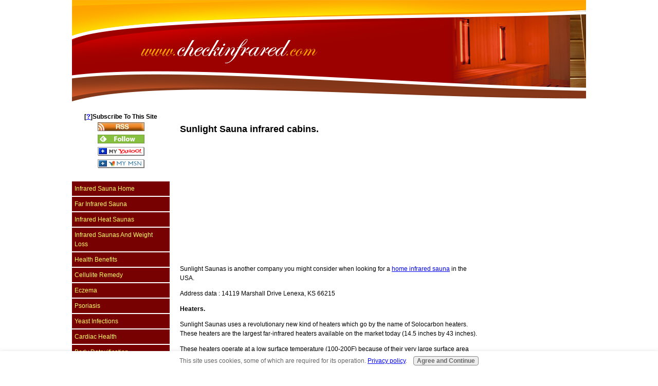

--- FILE ---
content_type: text/html; charset=UTF-8
request_url: https://www.checkinfrared.com/sunlight-sauna.html
body_size: 10168
content:
<!DOCTYPE HTML>
<html>
<head><meta http-equiv="content-type" content="text/html; charset=UTF-8"><title>Sunlight Sauna offer limited lifetime warranty on their infra red cabins.</title><meta name="description" content="Sunlight Sauna infra red saunas come with the largest infra red heaters available on the market today.">
<!-- start: tool_blocks.sbi_html_head -->
<link rel="canonical" href="https://www.checkinfrared.com/sunlight-sauna.html"/>
<link rel="alternate" type="application/rss+xml" title="RSS" href="https://www.checkinfrared.com/infrared-sauna.xml">
<meta property="og:site_name" content="CheckInfrared"/>
<meta property="og:title" content="Sunlight Sauna offer limited lifetime warranty on their infra red cabins."/>
<meta property="og:description" content="Sunlight Sauna infra red saunas come with the largest infra red heaters available on the market today."/>
<meta property="og:type" content="article"/>
<meta property="og:url" content="https://www.checkinfrared.com/sunlight-sauna.html"/>
<meta property="fb:app_id" content="359505890912615"/>
<meta property="fb:admins" content="erik.debeir"/>
<!-- SD -->
<script>function Is(){var agent=navigator.userAgent.toLowerCase();this.major=parseInt(navigator.appVersion);this.minor=parseFloat(navigator.appVersion);this.mac=/Mac68K|MacPPC|MacIntel/i.test(navigator.platform);this.safari=(/Safari/.test(navigator.userAgent)&&/Apple Computer/.test(navigator.vendor));this.firefox=typeof InstallTrigger!=='undefined';this.ns=((agent.indexOf('mozilla')!=-1)&&(agent.indexOf('spoofer')==-1)&&(agent.indexOf('compatible')==-1)&&(agent.indexOf('opera')==-1)&&(agent.indexOf('webtv')==-1));this.ns2=(this.ns&&(this.major==2));this.ns3=(this.ns&&(this.major==3));this.ns4=(this.ns&&(this.major==4));this.ns6=(this.ns&&(this.major>=5));this.ie=(agent.indexOf("msie")!=-1);this.ie3=(this.ie&&(this.major<4));this.ie4=(this.ie&&(this.major==4));if(this.ie4&&(agent.indexOf("msie 5.0")!=-1)){this.ie4=false;this.ie5=true;}this.ieX=(this.ie&&!this.ie3&&!this.ie4);}var is=new Is();function WriteLayer(id,text){var DOM=(document.getElementById)?true:false;var divID;if(is.ns4)divID=document.layers[id];else if(is.ie4)divID=document.all[id];else if(DOM)divID=document.getElementById(id);if(is.ns4){divID.document.open();divID.document.write(text);divID.document.close();}else if(DOM||is.ie4){divID.innerHTML=text;}}function SetLayerVisibility(id,visibility){if(is.ieX||is.ns6){this.obj=document.getElementById(id).style;this.obj.visibility=visibility;}else if(is.ie4){this.obj=document.all[id].style;this.obj.visibility=visibility;}else if(is.ns4){this.obj=document.layers[id];return this.obj;}}function SubmitData(code){var flag;flag=eval('isReady_'+code+'()');if(!flag){return false;}eval('document._'+code+'.target="_self";');eval('document._'+code+'.submit();');}var eMai;function trim(s){while(s.substring(0,1)==' '){s=s.substring(1,s.length);}while(s.substring(s.length-1,s.length)==' '){s=s.substring(0,s.length-1);}return s;}function CheckEmail(eMai){var h;eMai=trim(eMai);var ok="1234567890abcdefghijklmnopqrstuvwxyz[].\@-_ABCDEFGHIJKLMNOPQRSTUVWXYZ";for(h=0;h<eMai.length;h++){if(ok.indexOf(eMai.charAt(h))<0){return(false);}}var re=/(@.*@)|(\.\.)|(^\.)|(^@)|(@$)|(\.$)|(@\.)/;var re_two=/^.+\@(\[?)[a-zA-Z0-9\-\.]+\.([a-zA-Z]{2,4}|[0-9]{1,4})(\]?)$/;if(!eMai.match(re)&&eMai.match(re_two)){return-1;}}</script><script>var https_page=0</script>
<script charset="utf-8">//<![CDATA[
(function(){document.addEventListener("DOMContentLoaded",function(ev){var forms=[];forms=forms.concat([].slice.call(document.querySelectorAll('.Ezine2 form')));forms=forms.concat([].slice.call(document.querySelectorAll('.c2Form')));if(!/gdpr\-/.test(window.location.pathname)){forms=forms.concat([].slice.call(document.querySelectorAll('[class^=" FormBlock"]')));forms=forms.concat([].slice.call(document.querySelectorAll('[class^="FormBlock"]')));var userDomain=window.location.origin.replace(/sbi([A-za-z0-9]+)\.sitesell\./,"");var hostForms=[].slice.call(document.querySelectorAll('form[action^="'+userDomain+'"]'));hostForms=hostForms.concat([].slice.call(document.querySelectorAll('form[action^="/"]')));for(var i=0,ilen=hostForms.length;i<ilen;i++){if(forms.indexOf(hostForms[i])===-1){forms.push(hostForms[i]);}}}var blockForm=function(el){el.addEventListener('submit',function(ev){ev.preventDefault();},false);var buttons=el.querySelectorAll('input[type="submit"], button[type="submit"], input[value="Submit"], input[type="button"]');for(var i=0,ilen=buttons.length;i<ilen;i++){buttons[i].setAttribute("disabled","disabled");buttons[i].style.cursor="no-drop";}};for(var i=0,ilen=forms.length;i<ilen;i++){blockForm(forms[i]);}});}());
//]]></script><script src="https://www.checkinfrared.com/sd/support-files/gdprcookie.js.pagespeed.jm.yFshyEJ2qE.js" async defer></script><!-- end: tool_blocks.sbi_html_head -->
<link href="/sd/support-files/A.style.css.pagespeed.cf.HVgiwvGkJg.css" rel="stylesheet" type="text/css">
<script>var FIX=FIX||{};</script>
</head>
<body><script src="/sd/support-files/bb1mobile.js"></script>
<script>BB1MOBILE.enabled=true;BB1MOBILE.init({navButtonLabel:'Menu'});</script><table cellpadding="0" id="PageWrapper">
<tr>
<td id="Header" colspan="3">
<div class="Liner">
</div>
</td>
</tr>
<tr>
<td id="NavColumn">
<div class="Liner">
<!-- start: tool_blocks.rssit -->
<div class="RSSbox">
<div class="questionMark">[<a href="https://www.checkinfrared.com/help/rss.html" onclick="javascript:window.open('https://www.checkinfrared.com/help/rss.html','help','resizable,status,scrollbars,width=600,height=500');return false;"><span style="font-size:110%;">?</span></a>]Subscribe To This Site</div>
<ul>
<li>
<a href="https://www.checkinfrared.com/infrared-sauna.xml" target="new"><img style="padding-top:2px;" src="[data-uri]" alt="XML RSS"></a>
</li><li><a href="https://feedly.com/i/subscription/feed/https://www.checkinfrared.com/infrared-sauna.xml" target="new" rel="nofollow"><img src="[data-uri]" alt="follow us in feedly"></a></li><li><a href="https://add.my.yahoo.com/rss?url=https://www.checkinfrared.com/infrared-sauna.xml" target="new" rel="nofollow"><img src="[data-uri]" alt="Add to My Yahoo!"></a></li><li><a href="https://my.msn.com/addtomymsn.aspx?id=rss&amp;ut=https://www.checkinfrared.com/infrared-sauna.xml" target="new" rel="nofollow"><img src="[data-uri]" alt="Add to My MSN"></a></li></ul>
</div><!-- end: tool_blocks.rssit -->
<!-- start: tool_blocks.navbar --><div class="Navigation"><ul><li class=""><a href="/">Infrared Sauna Home</a></li><li class=""><a href="/far-infrared-sauna.html">Far Infrared Sauna</a></li><li class=""><a href="/infrared-heat-saunas.html">Infrared Heat Saunas</a></li><li class=""><a href="/infrared-saunas-and-weight-loss.html">Infrared Saunas And Weight Loss</a></li><li class=""><a href="/health-benefits-of-infrared-sauna.html">Health Benefits</a></li><li class=""><a href="/cellulite-remedy.html">Cellulite Remedy</a></li><li class=""><a href="/eczema-treatment.html">Eczema</a></li><li class=""><a href="/psoriasis-scalp-treatment.html">Psoriasis</a></li><li class=""><a href="/yeast-infection-cure.html">Yeast Infections</a></li><li class=""><a href="/cardiac-health-care.html">Cardiac Health</a></li><li class=""><a href="/body-detoxification.html">Body Detoxification</a></li><li class=""><a href="/best-infrared-saunas.html">People Reviews</a></li><li class=""><a href="/infrared-sauna-heater.html">Best Infrared</a></li><li class=""><a href="/portable-infrared-sauna.html">Portable Infrared</a></li><li class=""><a href="/public-sauna.html">Try Infrared</a></li><li class=""><a href="/benefits-of-infrared-sauna.html">Why Infrared ?</a></li><li class=""><a href="/infrared-sauna-benefits.html">More Benefits</a></li><li class=""><a href="/infrared-heat-therapy.html">Your Story</a></li><li class=""><a href="/anodyne-infrared-therapy.html">Anodyne Infrared</a></li><li class=""><a href="/infrared-light-therapy.html">What is infrared ?</a></li><li class=""><a href="/sweating-in-an-infrared-sauna.html">Sweating</a></li><li class=""><a href="/infrared-saunas.html">Steam?</a></li><li class=""><a href="/infrared-heaters.html">Heaters</a></li><li class=""><a href="/infrared-sauna-guide.html">How To Use</a></li><li class=""><a href="/infrared-sauna-archive.html">Archive</a></li><li class=""><a href="/infrared-sauna-newsletter.html">Newsletter</a></li><li class=""><a href="/contact-infrared-sauna-reference.html">Contact</a></li><li class=""><a href="/privacy-policy.html">Privacy Policy</a></li><li class=""><a href="/disclaimer.html">Disclaimer</a></li></ul></div>
<!-- end: tool_blocks.navbar -->
</div>
</td>
<td id="ContentColumn">
<div class="Liner"><p>
<h1 style="text-align: left"><FONT SIZE=4>Sunlight Sauna infrared cabins.</FONT></h1>
<script>google_ad_client="pub-4520119733373775";google_ad_slot="3543697663"
google_ad_width=200;google_ad_height=200;</script><p><script src="https://pagead2.googlesyndication.com/pagead/show_ads.js"></script><br><br>
</p><p><p>Sunlight Saunas is another company you might consider when looking for a <a href="https://www.checkinfrared.com/home-infrared-sauna.html">home infrared sauna</a> in the USA.</p><p>Address data : 14119 Marshall Drive Lenexa, KS 66215</p><p><strong>Heaters.</strong></p><p>Sunlight Saunas uses a revolutionary new kind of heaters which go by the name of Solocarbon heaters. These heaters are the largest far-infrared heaters available on the market today (14.5 inches by 43 inches).</p><p>These heaters operate at a low surface temperature (100-200F) because of their very large surface area (624 square inches !).</p><p>There’s even a heater in the floor to make sure that each part of the body gets infrared radiation. You don’t have to put your feet up on the bench to ensure circulation in your lower legs and feet.</p><p>The solocarbon heaters come with a limited lifetime warranty and all saunas can be operated on a standard 120V or 240V outlet.</p><p><strong>Controls.</strong></p><p>A timer is available to preheat the sauna based on your schedule. The controls are also covered by a limited lifetime warranty.</p><p><strong>Cabinetry.</strong></p><p>The cabin is constructed in solid tongue and groove Canadian cedar wood and trim or can be upgraded to hypoallergenic basswood.</p><p>The front door is made of tempered glass, which is definitely a plus over plastic windows that can off-gas toxic fumes when heated.</p><p>Toxic glues ? No need to worry about them either, because Sunlight Saunas uses non-toxic water based glues.</p><p>Assembly is super easy with the power magnets, which eliminate the need for clips. Recessed lights run the full length of the sauna, delivering soft, ambient lighting.</p><p>The cabins are available in two and three person model and also in a luxury or corner model. They all come with adjustable (and removable) backrests and the corner model is equipped with two benches (one on each side).</p><p>An optional AM/FM radio with cd player or even a DVD player with 8 inch color LCD make your infrared sauna experience even more luxurious.</p><p>The cabinetry is also covered by a limited lifetime warranty, audio or DVD systems have a one year manufacturers (Blaupunkt) warranty.</p><p>If you own a Sunlight cabin you can let other visitors know what you think of it by using the form below.</p>
</p><!-- start: tool_blocks.forms.4309584813027030 -->
<form class=" FormBlockCenter" method="post" id="formBuilderForm_4309584813027030_9D515B12_D7B4_11ED_84B8_17F5327CD7DC" action="//www.checkinfrared.com/cgi-bin/fb/FormProcess.pl" onSubmit="return validateFormBuilderForm('4309584813027030_9D515B12_D7B4_11ED_84B8_17F5327CD7DC', form_builder_fields_4309584813027030_9D515B12_D7B4_11ED_84B8_17F5327CD7DC)" accept-charset="UTF-8">
<style>.form_builder_form_field_is_missing{color:red}</style>
<script src="/ssjs/form_builder/validate.js"></script>
<script>var form_builder_fields_4309584813027030_9D515B12_D7B4_11ED_84B8_17F5327CD7DC=[];form_builder_fields_4309584813027030_9D515B12_D7B4_11ED_84B8_17F5327CD7DC.push({"field_name":"_"+'9418541260076440',"field_label":"formBuilderFieldLabel_4309584813027030_9D515B12_D7B4_11ED_84B8_17F5327CD7DC_9418541260076440","type":"default","required":false,});form_builder_fields_4309584813027030_9D515B12_D7B4_11ED_84B8_17F5327CD7DC.push({"field_name":"_"+'2514799574797327',"field_label":"formBuilderFieldLabel_4309584813027030_9D515B12_D7B4_11ED_84B8_17F5327CD7DC_2514799574797327","type":"default","required":false,});</script>
<input type="hidden" name="DOMAIN" value="checkinfrared.com"/>
<input type="hidden" name="DOMAIN_ID" value="21140572"/>
<input type="hidden" name="FORM_CODE" value="4309584813027030"/>
<input type="hidden" name="SUBMISSION_TYPE" value="1"/>
<table class="formwrapper formbody" cellspacing="0" style="background-color: #FFFFCC; width: 100%; border-style: solid; border-color: black; border-width: 1pt 1pt 1pt 1pt">
<tbody>
<tr>
<td colspan="2">
<div id="FormLayer_4309584813027030_9D515B12_D7B4_11ED_84B8_17F5327CD7DC">
<div id="MissingFields_4309584813027030_9D515B12_D7B4_11ED_84B8_17F5327CD7DC" style="display: none" align="center">
<br>
<strong>This Form cannot be submitted until the missing<br> fields (labelled below in red) have been filled in</strong>
</div>
</div>
</td>
</tr>
<tr>
<td colspan="2"><h2 style="text-align:center"></h2></td>
</tr>
<tr><td colspan="2"><b><span id="formBuilderFieldLabel_4309584813027030_9D515B12_D7B4_11ED_84B8_17F5327CD7DC_9418541260076440"><label for="_9418541260076440">I own a Sunlight infrared sauna and I am :</label></span></b></td></tr><tr><td colspan="2"><table cellspacing="0" cellpadding="0" border="0">
<tbody><tr>
<td width="5"><input id="_9418541260076440_1" type="radio" name="_9418541260076440" value="Very satisfied with it" onClick="SS_LDR_recaptcha()"/></td>
<td><label for="_9418541260076440_1">Very satisfied with it</label></td></tr>
<tr>
<td width="5"><input id="_9418541260076440_2" type="radio" name="_9418541260076440" value="Neutral" onClick="SS_LDR_recaptcha()"/></td>
<td><label for="_9418541260076440_2">Neutral</label></td></tr>
<tr>
<td width="5"><input id="_9418541260076440_3" type="radio" name="_9418541260076440" value="Not satisfied at all" onClick="SS_LDR_recaptcha()"/></td>
<td><label for="_9418541260076440_3">Not satisfied at all</label></td></tr>
</tbody>
</table></td>
</tr>
<tr><td colspan="2"><b><span id="formBuilderFieldLabel_4309584813027030_9D515B12_D7B4_11ED_84B8_17F5327CD7DC_2514799574797327"><label for="_2514799574797327">Comments (Not required)</label></span></b></td></tr><tr><td colspan="2"><textarea name="_2514799574797327" rows="8" cols="35" onFocus="SS_LDR_recaptcha()"></textarea></td>
</tr><tr>
<td style="text-align:center;" colspan="2">
<input type="submit" name="Button" value="Submit">
</td>
</tr>
</tbody>
</table>
</form>
<!-- end: tool_blocks.forms.4309584813027030 -->
<br clear="all"><br clear="all">
<p><a href="https://www.checkinfrared.com/infrared-sauna-heater.html" onclick="return FIX.track(this);">Return from Sunlight Sauna to Best Infrared.</a>
<div class=" socializeIt socializeIt-responsive" style="border-color: #cccccc; border-width: 1px 1px 1px 1px; border-style: solid; box-sizing: border-box"><!-- start: tool_blocks.social_sharing -->
<div class="SocialShare SocialShareRegular"><a href="#" rel="noopener noreferrer" onclick="window.open('https://www.facebook.com/sharer.php?u='+ encodeURIComponent(document.location.href) +'&t=' + encodeURIComponent(document.title), 'sharer','toolbar=0,status=0,width=700,height=500,resizable=yes,scrollbars=yes');return false;" target="_blank" class="socialIcon facebook"><svg width="20" height="20" aria-hidden="true" focusable="false" data-prefix="fab" data-icon="facebook-square" role="img" xmlns="http://www.w3.org/2000/svg" viewBox="0 0 448 512"><path fill="currentColor" d="M400 32H48A48 48 0 0 0 0 80v352a48 48 0 0 0 48 48h137.25V327.69h-63V256h63v-54.64c0-62.15 37-96.48 93.67-96.48 27.14 0 55.52 4.84 55.52 4.84v61h-31.27c-30.81 0-40.42 19.12-40.42 38.73V256h68.78l-11 71.69h-57.78V480H400a48 48 0 0 0 48-48V80a48 48 0 0 0-48-48z" class=""></path></svg><span>Facebook</span></a><a href="#" rel="noopener noreferrer" onclick="window.open('https://twitter.com/intent/tweet?text=Reading%20about%20this:%20'+encodeURIComponent(document.title)+'%20-%20' + encodeURIComponent(document.location.href), 'sharer','toolbar=0,status=0,width=700,height=500,resizable=yes,scrollbars=yes');return false;" target="_blank" class="socialIcon twitter"><svg width="20" height="20" aria-hidden="true" focusable="false" data-prefix="fab" data-icon="twitter-square" role="img" xmlns="http://www.w3.org/2000/svg" viewBox="0 0 448 512"><path fill="currentColor" d="M400 32H48C21.5 32 0 53.5 0 80v352c0 26.5 21.5 48 48 48h352c26.5 0 48-21.5 48-48V80c0-26.5-21.5-48-48-48zm-48.9 158.8c.2 2.8.2 5.7.2 8.5 0 86.7-66 186.6-186.6 186.6-37.2 0-71.7-10.8-100.7-29.4 5.3.6 10.4.8 15.8.8 30.7 0 58.9-10.4 81.4-28-28.8-.6-53-19.5-61.3-45.5 10.1 1.5 19.2 1.5 29.6-1.2-30-6.1-52.5-32.5-52.5-64.4v-.8c8.7 4.9 18.9 7.9 29.6 8.3a65.447 65.447 0 0 1-29.2-54.6c0-12.2 3.2-23.4 8.9-33.1 32.3 39.8 80.8 65.8 135.2 68.6-9.3-44.5 24-80.6 64-80.6 18.9 0 35.9 7.9 47.9 20.7 14.8-2.8 29-8.3 41.6-15.8-4.9 15.2-15.2 28-28.8 36.1 13.2-1.4 26-5.1 37.8-10.2-8.9 13.1-20.1 24.7-32.9 34z" class=""></path></svg><span>Twitter</span></a></div>
<!-- end: tool_blocks.social_sharing -->
</div>
</p></div>
</td>
<td id="ExtraColumn">
<div class="Liner">
<!-- start: shared_blocks.102560151#[Converted RC] default -->
<p>&nbsp;
<!-- end: shared_blocks.102560151#[Converted RC] default -->
</div>
</td>
</tr>
<tr>
<td id="Footer" colspan="3">
<div class="Liner">
</div>
</td>
</tr>
</table>
<script src="/sd/support-files/fix.js.pagespeed.jm.3phKUrh9Pj.js"></script>
<script>FIX.doEndOfBody();</script>
<!-- start: tool_blocks.sbi_html_body_end -->
<script>var SS_PARAMS={pinterest_enabled:false,googleplus1_on_page:false,socializeit_onpage:false};</script> <div id="fb-root"></div>
<script async defer crossorigin="anonymous" src="https://connect.facebook.net/en_US/sdk.js#xfbml=1&version=v4.0&appId=359505890912615&autoLogAppEvents=1"></script><style>.g-recaptcha{display:inline-block}.recaptcha_wrapper{text-align:center}</style>
<script>if(typeof recaptcha_callbackings!=="undefined"){SS_PARAMS.recaptcha_callbackings=recaptcha_callbackings||[]};</script><script>(function(d,id){if(d.getElementById(id)){return;}var s=d.createElement('script');s.async=true;s.defer=true;s.src="/ssjs/ldr.js";s.id=id;d.getElementsByTagName('head')[0].appendChild(s);})(document,'_ss_ldr_script');</script><!-- end: tool_blocks.sbi_html_body_end -->
<!-- Generated at 11:30:25 10-Apr-2023 with basic_white_nce v156 -->
</body>
</html>


--- FILE ---
content_type: text/html; charset=utf-8
request_url: https://www.google.com/recaptcha/api2/aframe
body_size: 267
content:
<!DOCTYPE HTML><html><head><meta http-equiv="content-type" content="text/html; charset=UTF-8"></head><body><script nonce="I0EYuRgabVJJfB5gL0RLSg">/** Anti-fraud and anti-abuse applications only. See google.com/recaptcha */ try{var clients={'sodar':'https://pagead2.googlesyndication.com/pagead/sodar?'};window.addEventListener("message",function(a){try{if(a.source===window.parent){var b=JSON.parse(a.data);var c=clients[b['id']];if(c){var d=document.createElement('img');d.src=c+b['params']+'&rc='+(localStorage.getItem("rc::a")?sessionStorage.getItem("rc::b"):"");window.document.body.appendChild(d);sessionStorage.setItem("rc::e",parseInt(sessionStorage.getItem("rc::e")||0)+1);localStorage.setItem("rc::h",'1769019285099');}}}catch(b){}});window.parent.postMessage("_grecaptcha_ready", "*");}catch(b){}</script></body></html>